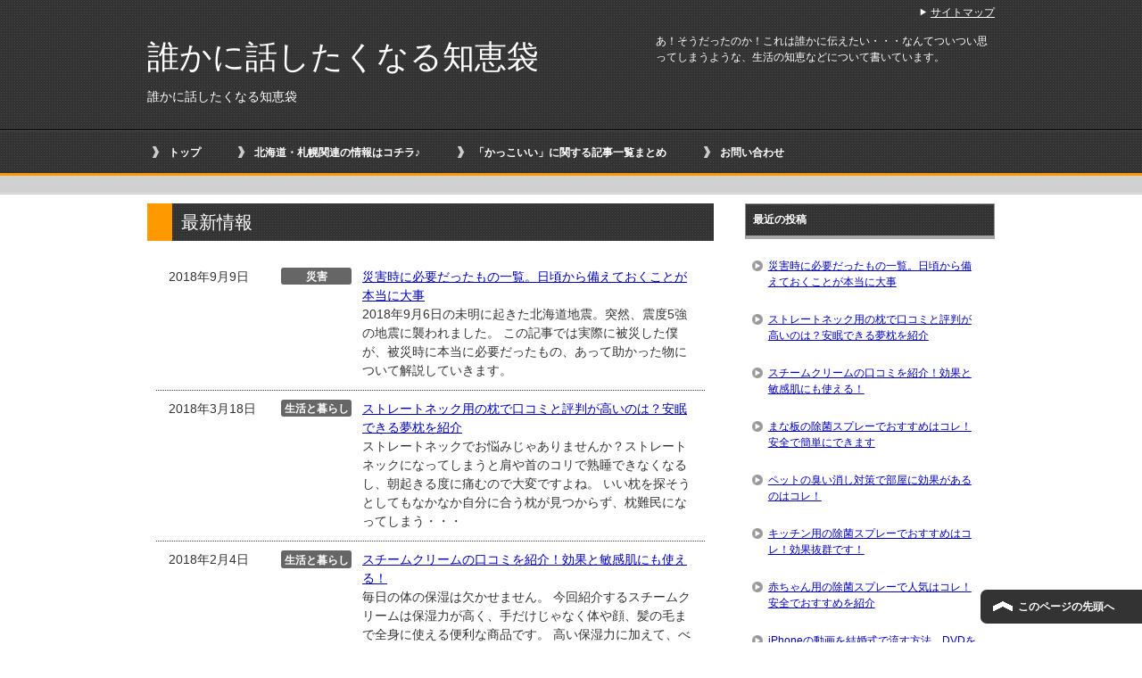

--- FILE ---
content_type: text/html; charset=UTF-8
request_url: https://genesisofnext.net/
body_size: 14073
content:
<!DOCTYPE html PUBLIC "-//W3C//DTD XHTML 1.0 Transitional//EN" "http://www.w3.org/TR/xhtml1/DTD/xhtml1-transitional.dtd">
<html xmlns="http://www.w3.org/1999/xhtml" dir="ltr" xml:lang="ja" lang="ja" xmlns:fb="http://www.facebook.com/2008/fbml">
<head>
<meta http-equiv="Content-Type" content="text/html; charset=UTF-8" />
<title>誰かに話したくなる知恵袋</title>
<meta name="viewport" content="width=device-width, initial-scale=1.0" />
<meta name="keywords" content="" />
<meta name="description" content="あ！そうだったのか！これは誰かに伝えたい・・・なんてついつい思ってしまうような、生活の知恵などについて書いています。" />
<meta http-equiv="Content-Style-Type" content="text/css" />
<meta http-equiv="Content-Script-Type" content="text/javascript" />
<!--[if IE]><meta http-equiv="imagetoolbar" content="no" /><![endif]-->

<link rel="stylesheet" href="https://genesisofnext.net/wp-content/themes/keni62_wp_cool_150922/common.css" type="text/css" media="all" />
<link rel="stylesheet" href="https://genesisofnext.net/wp-content/themes/keni62_wp_cool_150922/layout.css" type="text/css" media="all" />
<link rel="stylesheet" href="https://genesisofnext.net/wp-content/themes/keni62_wp_cool_150922/design.css" type="text/css" media="all" />
<link rel="stylesheet" href="https://genesisofnext.net/wp-content/themes/keni62_wp_cool_150922/mobile.css" type="text/css" media="all" />
<link rel="stylesheet" href="https://genesisofnext.net/wp-content/themes/keni62_wp_cool_150922/mobile_layout.css" type="text/css" media="all" />
<link rel="stylesheet" href="https://genesisofnext.net/wp-content/themes/keni62_wp_cool_150922/advanced.css" type="text/css" media="all" />
<link rel="stylesheet" href="https://genesisofnext.net/wp-content/themes/keni62_wp_cool_150922/print.css" type="text/css" media="print" />

<link rel="shortcut icon" type="image/x-icon" href="https://genesisofnext.net/wp-content/themes/keni62_wp_cool_150922/favicon.ico" />
<link rel="apple-touch-icon" href="https://genesisofnext.net/wp-content/themes/keni62_wp_cool_150922/images/home-icon.png" />
<link rel="alternate" type="application/atom+xml" title="誰かに話したくなる知恵袋 Atom Feed" href="https://genesisofnext.net/feed/atom" />
<meta name='robots' content='max-image-preview:large' />
<link rel="alternate" type="application/rss+xml" title="誰かに話したくなる知恵袋 &raquo; フィード" href="https://genesisofnext.net/feed" />
<link rel="alternate" type="application/rss+xml" title="誰かに話したくなる知恵袋 &raquo; コメントフィード" href="https://genesisofnext.net/comments/feed" />
<style id='wp-img-auto-sizes-contain-inline-css' type='text/css'>
img:is([sizes=auto i],[sizes^="auto," i]){contain-intrinsic-size:3000px 1500px}
/*# sourceURL=wp-img-auto-sizes-contain-inline-css */
</style>
<style id='wp-emoji-styles-inline-css' type='text/css'>

	img.wp-smiley, img.emoji {
		display: inline !important;
		border: none !important;
		box-shadow: none !important;
		height: 1em !important;
		width: 1em !important;
		margin: 0 0.07em !important;
		vertical-align: -0.1em !important;
		background: none !important;
		padding: 0 !important;
	}
/*# sourceURL=wp-emoji-styles-inline-css */
</style>
<style id='wp-block-library-inline-css' type='text/css'>
:root{--wp-block-synced-color:#7a00df;--wp-block-synced-color--rgb:122,0,223;--wp-bound-block-color:var(--wp-block-synced-color);--wp-editor-canvas-background:#ddd;--wp-admin-theme-color:#007cba;--wp-admin-theme-color--rgb:0,124,186;--wp-admin-theme-color-darker-10:#006ba1;--wp-admin-theme-color-darker-10--rgb:0,107,160.5;--wp-admin-theme-color-darker-20:#005a87;--wp-admin-theme-color-darker-20--rgb:0,90,135;--wp-admin-border-width-focus:2px}@media (min-resolution:192dpi){:root{--wp-admin-border-width-focus:1.5px}}.wp-element-button{cursor:pointer}:root .has-very-light-gray-background-color{background-color:#eee}:root .has-very-dark-gray-background-color{background-color:#313131}:root .has-very-light-gray-color{color:#eee}:root .has-very-dark-gray-color{color:#313131}:root .has-vivid-green-cyan-to-vivid-cyan-blue-gradient-background{background:linear-gradient(135deg,#00d084,#0693e3)}:root .has-purple-crush-gradient-background{background:linear-gradient(135deg,#34e2e4,#4721fb 50%,#ab1dfe)}:root .has-hazy-dawn-gradient-background{background:linear-gradient(135deg,#faaca8,#dad0ec)}:root .has-subdued-olive-gradient-background{background:linear-gradient(135deg,#fafae1,#67a671)}:root .has-atomic-cream-gradient-background{background:linear-gradient(135deg,#fdd79a,#004a59)}:root .has-nightshade-gradient-background{background:linear-gradient(135deg,#330968,#31cdcf)}:root .has-midnight-gradient-background{background:linear-gradient(135deg,#020381,#2874fc)}:root{--wp--preset--font-size--normal:16px;--wp--preset--font-size--huge:42px}.has-regular-font-size{font-size:1em}.has-larger-font-size{font-size:2.625em}.has-normal-font-size{font-size:var(--wp--preset--font-size--normal)}.has-huge-font-size{font-size:var(--wp--preset--font-size--huge)}.has-text-align-center{text-align:center}.has-text-align-left{text-align:left}.has-text-align-right{text-align:right}.has-fit-text{white-space:nowrap!important}#end-resizable-editor-section{display:none}.aligncenter{clear:both}.items-justified-left{justify-content:flex-start}.items-justified-center{justify-content:center}.items-justified-right{justify-content:flex-end}.items-justified-space-between{justify-content:space-between}.screen-reader-text{border:0;clip-path:inset(50%);height:1px;margin:-1px;overflow:hidden;padding:0;position:absolute;width:1px;word-wrap:normal!important}.screen-reader-text:focus{background-color:#ddd;clip-path:none;color:#444;display:block;font-size:1em;height:auto;left:5px;line-height:normal;padding:15px 23px 14px;text-decoration:none;top:5px;width:auto;z-index:100000}html :where(.has-border-color){border-style:solid}html :where([style*=border-top-color]){border-top-style:solid}html :where([style*=border-right-color]){border-right-style:solid}html :where([style*=border-bottom-color]){border-bottom-style:solid}html :where([style*=border-left-color]){border-left-style:solid}html :where([style*=border-width]){border-style:solid}html :where([style*=border-top-width]){border-top-style:solid}html :where([style*=border-right-width]){border-right-style:solid}html :where([style*=border-bottom-width]){border-bottom-style:solid}html :where([style*=border-left-width]){border-left-style:solid}html :where(img[class*=wp-image-]){height:auto;max-width:100%}:where(figure){margin:0 0 1em}html :where(.is-position-sticky){--wp-admin--admin-bar--position-offset:var(--wp-admin--admin-bar--height,0px)}@media screen and (max-width:600px){html :where(.is-position-sticky){--wp-admin--admin-bar--position-offset:0px}}

/*# sourceURL=wp-block-library-inline-css */
</style><style id='global-styles-inline-css' type='text/css'>
:root{--wp--preset--aspect-ratio--square: 1;--wp--preset--aspect-ratio--4-3: 4/3;--wp--preset--aspect-ratio--3-4: 3/4;--wp--preset--aspect-ratio--3-2: 3/2;--wp--preset--aspect-ratio--2-3: 2/3;--wp--preset--aspect-ratio--16-9: 16/9;--wp--preset--aspect-ratio--9-16: 9/16;--wp--preset--color--black: #000000;--wp--preset--color--cyan-bluish-gray: #abb8c3;--wp--preset--color--white: #ffffff;--wp--preset--color--pale-pink: #f78da7;--wp--preset--color--vivid-red: #cf2e2e;--wp--preset--color--luminous-vivid-orange: #ff6900;--wp--preset--color--luminous-vivid-amber: #fcb900;--wp--preset--color--light-green-cyan: #7bdcb5;--wp--preset--color--vivid-green-cyan: #00d084;--wp--preset--color--pale-cyan-blue: #8ed1fc;--wp--preset--color--vivid-cyan-blue: #0693e3;--wp--preset--color--vivid-purple: #9b51e0;--wp--preset--gradient--vivid-cyan-blue-to-vivid-purple: linear-gradient(135deg,rgb(6,147,227) 0%,rgb(155,81,224) 100%);--wp--preset--gradient--light-green-cyan-to-vivid-green-cyan: linear-gradient(135deg,rgb(122,220,180) 0%,rgb(0,208,130) 100%);--wp--preset--gradient--luminous-vivid-amber-to-luminous-vivid-orange: linear-gradient(135deg,rgb(252,185,0) 0%,rgb(255,105,0) 100%);--wp--preset--gradient--luminous-vivid-orange-to-vivid-red: linear-gradient(135deg,rgb(255,105,0) 0%,rgb(207,46,46) 100%);--wp--preset--gradient--very-light-gray-to-cyan-bluish-gray: linear-gradient(135deg,rgb(238,238,238) 0%,rgb(169,184,195) 100%);--wp--preset--gradient--cool-to-warm-spectrum: linear-gradient(135deg,rgb(74,234,220) 0%,rgb(151,120,209) 20%,rgb(207,42,186) 40%,rgb(238,44,130) 60%,rgb(251,105,98) 80%,rgb(254,248,76) 100%);--wp--preset--gradient--blush-light-purple: linear-gradient(135deg,rgb(255,206,236) 0%,rgb(152,150,240) 100%);--wp--preset--gradient--blush-bordeaux: linear-gradient(135deg,rgb(254,205,165) 0%,rgb(254,45,45) 50%,rgb(107,0,62) 100%);--wp--preset--gradient--luminous-dusk: linear-gradient(135deg,rgb(255,203,112) 0%,rgb(199,81,192) 50%,rgb(65,88,208) 100%);--wp--preset--gradient--pale-ocean: linear-gradient(135deg,rgb(255,245,203) 0%,rgb(182,227,212) 50%,rgb(51,167,181) 100%);--wp--preset--gradient--electric-grass: linear-gradient(135deg,rgb(202,248,128) 0%,rgb(113,206,126) 100%);--wp--preset--gradient--midnight: linear-gradient(135deg,rgb(2,3,129) 0%,rgb(40,116,252) 100%);--wp--preset--font-size--small: 13px;--wp--preset--font-size--medium: 20px;--wp--preset--font-size--large: 36px;--wp--preset--font-size--x-large: 42px;--wp--preset--spacing--20: 0.44rem;--wp--preset--spacing--30: 0.67rem;--wp--preset--spacing--40: 1rem;--wp--preset--spacing--50: 1.5rem;--wp--preset--spacing--60: 2.25rem;--wp--preset--spacing--70: 3.38rem;--wp--preset--spacing--80: 5.06rem;--wp--preset--shadow--natural: 6px 6px 9px rgba(0, 0, 0, 0.2);--wp--preset--shadow--deep: 12px 12px 50px rgba(0, 0, 0, 0.4);--wp--preset--shadow--sharp: 6px 6px 0px rgba(0, 0, 0, 0.2);--wp--preset--shadow--outlined: 6px 6px 0px -3px rgb(255, 255, 255), 6px 6px rgb(0, 0, 0);--wp--preset--shadow--crisp: 6px 6px 0px rgb(0, 0, 0);}:where(.is-layout-flex){gap: 0.5em;}:where(.is-layout-grid){gap: 0.5em;}body .is-layout-flex{display: flex;}.is-layout-flex{flex-wrap: wrap;align-items: center;}.is-layout-flex > :is(*, div){margin: 0;}body .is-layout-grid{display: grid;}.is-layout-grid > :is(*, div){margin: 0;}:where(.wp-block-columns.is-layout-flex){gap: 2em;}:where(.wp-block-columns.is-layout-grid){gap: 2em;}:where(.wp-block-post-template.is-layout-flex){gap: 1.25em;}:where(.wp-block-post-template.is-layout-grid){gap: 1.25em;}.has-black-color{color: var(--wp--preset--color--black) !important;}.has-cyan-bluish-gray-color{color: var(--wp--preset--color--cyan-bluish-gray) !important;}.has-white-color{color: var(--wp--preset--color--white) !important;}.has-pale-pink-color{color: var(--wp--preset--color--pale-pink) !important;}.has-vivid-red-color{color: var(--wp--preset--color--vivid-red) !important;}.has-luminous-vivid-orange-color{color: var(--wp--preset--color--luminous-vivid-orange) !important;}.has-luminous-vivid-amber-color{color: var(--wp--preset--color--luminous-vivid-amber) !important;}.has-light-green-cyan-color{color: var(--wp--preset--color--light-green-cyan) !important;}.has-vivid-green-cyan-color{color: var(--wp--preset--color--vivid-green-cyan) !important;}.has-pale-cyan-blue-color{color: var(--wp--preset--color--pale-cyan-blue) !important;}.has-vivid-cyan-blue-color{color: var(--wp--preset--color--vivid-cyan-blue) !important;}.has-vivid-purple-color{color: var(--wp--preset--color--vivid-purple) !important;}.has-black-background-color{background-color: var(--wp--preset--color--black) !important;}.has-cyan-bluish-gray-background-color{background-color: var(--wp--preset--color--cyan-bluish-gray) !important;}.has-white-background-color{background-color: var(--wp--preset--color--white) !important;}.has-pale-pink-background-color{background-color: var(--wp--preset--color--pale-pink) !important;}.has-vivid-red-background-color{background-color: var(--wp--preset--color--vivid-red) !important;}.has-luminous-vivid-orange-background-color{background-color: var(--wp--preset--color--luminous-vivid-orange) !important;}.has-luminous-vivid-amber-background-color{background-color: var(--wp--preset--color--luminous-vivid-amber) !important;}.has-light-green-cyan-background-color{background-color: var(--wp--preset--color--light-green-cyan) !important;}.has-vivid-green-cyan-background-color{background-color: var(--wp--preset--color--vivid-green-cyan) !important;}.has-pale-cyan-blue-background-color{background-color: var(--wp--preset--color--pale-cyan-blue) !important;}.has-vivid-cyan-blue-background-color{background-color: var(--wp--preset--color--vivid-cyan-blue) !important;}.has-vivid-purple-background-color{background-color: var(--wp--preset--color--vivid-purple) !important;}.has-black-border-color{border-color: var(--wp--preset--color--black) !important;}.has-cyan-bluish-gray-border-color{border-color: var(--wp--preset--color--cyan-bluish-gray) !important;}.has-white-border-color{border-color: var(--wp--preset--color--white) !important;}.has-pale-pink-border-color{border-color: var(--wp--preset--color--pale-pink) !important;}.has-vivid-red-border-color{border-color: var(--wp--preset--color--vivid-red) !important;}.has-luminous-vivid-orange-border-color{border-color: var(--wp--preset--color--luminous-vivid-orange) !important;}.has-luminous-vivid-amber-border-color{border-color: var(--wp--preset--color--luminous-vivid-amber) !important;}.has-light-green-cyan-border-color{border-color: var(--wp--preset--color--light-green-cyan) !important;}.has-vivid-green-cyan-border-color{border-color: var(--wp--preset--color--vivid-green-cyan) !important;}.has-pale-cyan-blue-border-color{border-color: var(--wp--preset--color--pale-cyan-blue) !important;}.has-vivid-cyan-blue-border-color{border-color: var(--wp--preset--color--vivid-cyan-blue) !important;}.has-vivid-purple-border-color{border-color: var(--wp--preset--color--vivid-purple) !important;}.has-vivid-cyan-blue-to-vivid-purple-gradient-background{background: var(--wp--preset--gradient--vivid-cyan-blue-to-vivid-purple) !important;}.has-light-green-cyan-to-vivid-green-cyan-gradient-background{background: var(--wp--preset--gradient--light-green-cyan-to-vivid-green-cyan) !important;}.has-luminous-vivid-amber-to-luminous-vivid-orange-gradient-background{background: var(--wp--preset--gradient--luminous-vivid-amber-to-luminous-vivid-orange) !important;}.has-luminous-vivid-orange-to-vivid-red-gradient-background{background: var(--wp--preset--gradient--luminous-vivid-orange-to-vivid-red) !important;}.has-very-light-gray-to-cyan-bluish-gray-gradient-background{background: var(--wp--preset--gradient--very-light-gray-to-cyan-bluish-gray) !important;}.has-cool-to-warm-spectrum-gradient-background{background: var(--wp--preset--gradient--cool-to-warm-spectrum) !important;}.has-blush-light-purple-gradient-background{background: var(--wp--preset--gradient--blush-light-purple) !important;}.has-blush-bordeaux-gradient-background{background: var(--wp--preset--gradient--blush-bordeaux) !important;}.has-luminous-dusk-gradient-background{background: var(--wp--preset--gradient--luminous-dusk) !important;}.has-pale-ocean-gradient-background{background: var(--wp--preset--gradient--pale-ocean) !important;}.has-electric-grass-gradient-background{background: var(--wp--preset--gradient--electric-grass) !important;}.has-midnight-gradient-background{background: var(--wp--preset--gradient--midnight) !important;}.has-small-font-size{font-size: var(--wp--preset--font-size--small) !important;}.has-medium-font-size{font-size: var(--wp--preset--font-size--medium) !important;}.has-large-font-size{font-size: var(--wp--preset--font-size--large) !important;}.has-x-large-font-size{font-size: var(--wp--preset--font-size--x-large) !important;}
/*# sourceURL=global-styles-inline-css */
</style>

<style id='classic-theme-styles-inline-css' type='text/css'>
/*! This file is auto-generated */
.wp-block-button__link{color:#fff;background-color:#32373c;border-radius:9999px;box-shadow:none;text-decoration:none;padding:calc(.667em + 2px) calc(1.333em + 2px);font-size:1.125em}.wp-block-file__button{background:#32373c;color:#fff;text-decoration:none}
/*# sourceURL=/wp-includes/css/classic-themes.min.css */
</style>
<link rel='stylesheet' id='contact-form-7-css' href='https://genesisofnext.net/wp-content/plugins/contact-form-7/includes/css/styles.css?ver=5.9.8' type='text/css' media='all' />
<script type="text/javascript" src="https://genesisofnext.net/wp-includes/js/jquery/jquery.min.js?ver=3.7.1" id="jquery-core-js"></script>
<script type="text/javascript" src="https://genesisofnext.net/wp-includes/js/jquery/jquery-migrate.min.js?ver=3.4.1" id="jquery-migrate-js"></script>
<link rel="https://api.w.org/" href="https://genesisofnext.net/wp-json/" /><link rel="EditURI" type="application/rsd+xml" title="RSD" href="https://genesisofnext.net/xmlrpc.php?rsd" />
<meta name="generator" content="WordPress 6.9" />
<script>document.cookie = 'quads_browser_width='+screen.width;</script><noscript><style>.lazyload[data-src]{display:none !important;}</style></noscript><style>.lazyload{background-image:none !important;}.lazyload:before{background-image:none !important;}</style><style type="text/css">.broken_link, a.broken_link {
	text-decoration: line-through;
}</style><style type="text/css">.removed_link, a.removed_link {
	text-decoration: line-through;
}</style></head>

<body class="home blog wp-theme-keni62_wp_cool_150922 col2">

<div id="fb-root"></div>
<div id="container">


<!--▼ヘッダー-->
<div id="header">
<div id="header-in">

<div id="header-title">
<p class="header-logo"><a href="https://genesisofnext.net">誰かに話したくなる知恵袋</a></p>


<h1>誰かに話したくなる知恵袋</h1>
</div>

<div id="header-text">
<p>あ！そうだったのか！これは誰かに伝えたい・・・なんてついつい思ってしまうような、生活の知恵などについて書いています。</p>
</div>

</div>
</div>
<!--▲ヘッダー-->


<!--▼グローバルナビ-->
<div id="global-nav">
<dl id="global-nav-in">
<dt class="btn-gnav">メニュー</dt>
<dd class="menu-wrap">
<ul id="menu" class="menu">
<li id="menu-item-145" class="first menu-item menu-item-type-custom menu-item-object-custom current-menu-item current_page_item menu-item-home menu-item-145"><a href="http://genesisofnext.net/" aria-current="page">トップ</a></li>
<li id="menu-item-3437" class="menu-item menu-item-type-post_type menu-item-object-page menu-item-3437"><a href="https://genesisofnext.net/%e5%8c%97%e6%b5%b7%e9%81%93%e3%83%bb%e6%9c%ad%e5%b9%8c%e9%96%a2%e9%80%a3%e3%81%ae%e6%83%85%e5%a0%b1%e3%81%af%e3%82%b3%e3%83%81%e3%83%a9%e2%99%aa">北海道・札幌関連の情報はコチラ♪</a></li>
<li id="menu-item-5629" class="menu-item menu-item-type-post_type menu-item-object-post menu-item-5629"><a href="https://genesisofnext.net/4072.html">「かっこいい」に関する記事一覧まとめ</a></li>
<li id="menu-item-142" class="menu-item menu-item-type-post_type menu-item-object-page menu-item-has-children menu-item-142"><a href="https://genesisofnext.net/%e3%81%8a%e5%95%8f%e3%81%84%e5%90%88%e3%82%8f%e3%81%9b">お問い合わせ</a><ul class="sub-menu">	<li id="menu-item-143" class="menu-item menu-item-type-post_type menu-item-object-page menu-item-143"><a href="https://genesisofnext.net/%e3%82%b5%e3%82%a4%e3%83%88%e3%83%9e%e3%83%83%e3%83%97">サイトマップ</a></li>
</ul></li>
</ul>
</dd>
</dl>
</div>
<!--▲グローバルナビ-->

<!--メインイメージ-->
<div id="main-image">
<div id="main-image-in">
<div class="catch-copy">
<p></p>
</div>
</div>
</div>
<!--/メインイメージ-->



<!--main-->
<div id="main">
<!--main-in-->
<div id="main-in">


<!--▽メイン＆サブ-->
<div id="main-and-sub">

<!--▽メインコンテンツ-->
<div id="main-contents">

<!--最新情報-->
<h2>最新情報</h2>
<div class="contents">
<dl class="news">
<dt>2018年9月9日</dt>
<dd class="cat category95" style="background-color: #666; color: #fff">災害</dd>
<dd><a href="https://genesisofnext.net/6935.html" title="災害時に必要だったもの一覧。日頃から備えておくことが本当に大事">災害時に必要だったもの一覧。日頃から備えておくことが本当に大事</a> <span class="hatena"><a href="http://b.hatena.ne.jp/entry/https://genesisofnext.net/6935.html" target="_blank"><img src="[data-uri]" class="vl-m lazyload" style="border: none;" alt="" data-src="http://b.hatena.ne.jp/entry/image/https://genesisofnext.net/6935.html" decoding="async" /><noscript><img src="http://b.hatena.ne.jp/entry/image/https://genesisofnext.net/6935.html" class="vl-m" style="border: none;" alt="" data-eio="l" /></noscript></a></span><div>2018年9月6日の未明に起きた北海道地震。突然、震度5強の地震に襲われました。 この記事では実際に被災した僕が、被災時に本当に必要だったもの、あって助かった物について解説していきます。</div>
</dd>
<dt>2018年3月18日</dt>
<dd class="cat category06" style="background-color: #666; color: #fff">生活と暮らし</dd>
<dd><a href="https://genesisofnext.net/6893.html" title="ストレートネック用の枕で口コミと評判が高いのは？安眠できる夢枕を紹介">ストレートネック用の枕で口コミと評判が高いのは？安眠できる夢枕を紹介</a> <span class="hatena"><a href="http://b.hatena.ne.jp/entry/https://genesisofnext.net/6893.html" target="_blank"><img src="[data-uri]" class="vl-m lazyload" style="border: none;" alt="" data-src="http://b.hatena.ne.jp/entry/image/https://genesisofnext.net/6893.html" decoding="async" /><noscript><img src="http://b.hatena.ne.jp/entry/image/https://genesisofnext.net/6893.html" class="vl-m" style="border: none;" alt="" data-eio="l" /></noscript></a></span><div>ストレートネックでお悩みじゃありませんか？ストレートネックになってしまうと肩や首のコリで熟睡できなくなるし、朝起きる度に痛むので大変ですよね。 いい枕を探そうとしてもなかなか自分に合う枕が見つからず、枕難民になってしまう・・・</div>
</dd>
<dt>2018年2月4日</dt>
<dd class="cat category06" style="background-color: #666; color: #fff">生活と暮らし</dd>
<dd><a href="https://genesisofnext.net/6869.html" title="スチームクリームの口コミを紹介！効果と敏感肌にも使える！">スチームクリームの口コミを紹介！効果と敏感肌にも使える！</a> <span class="hatena"><a href="http://b.hatena.ne.jp/entry/https://genesisofnext.net/6869.html" target="_blank"><img src="[data-uri]" class="vl-m lazyload" style="border: none;" alt="" data-src="http://b.hatena.ne.jp/entry/image/https://genesisofnext.net/6869.html" decoding="async" /><noscript><img src="http://b.hatena.ne.jp/entry/image/https://genesisofnext.net/6869.html" class="vl-m" style="border: none;" alt="" data-eio="l" /></noscript></a></span><div>毎日の体の保湿は欠かせません。 今回紹介するスチームクリームは保湿力が高く、手だけじゃなく体や顔、髪の毛まで全身に使える便利な商品です。 高い保湿力に加えて、べたつかないことも人気の一つです。 いくらしっとりすると言って・・・</div>
</dd>
<dt>2018年1月4日</dt>
<dd class="cat category06" style="background-color: #666; color: #fff">生活と暮らし</dd>
<dd><a href="https://genesisofnext.net/6844.html" title="まな板の除菌スプレーでおすすめはコレ！安全で簡単にできます">まな板の除菌スプレーでおすすめはコレ！安全で簡単にできます</a> <span class="hatena"><a href="http://b.hatena.ne.jp/entry/https://genesisofnext.net/6844.html" target="_blank"><img src="[data-uri]" class="vl-m lazyload" style="border: none;" alt="" data-src="http://b.hatena.ne.jp/entry/image/https://genesisofnext.net/6844.html" decoding="async" /><noscript><img src="http://b.hatena.ne.jp/entry/image/https://genesisofnext.net/6844.html" class="vl-m" style="border: none;" alt="" data-eio="l" /></noscript></a></span><div>胃腸炎を予防するためには除菌が欠かせません。 料理をするキッチン周りを清潔にすることが重要です。 特に頻繁に使うまな板の除菌は重要で、ウイルスの感染から守れるかどうかのポイントになります。 この記事では、まな板の除菌スプ・・・</div>
</dd>
<dt>2018年1月1日</dt>
<dd class="cat category23" style="background-color: #666; color: #fff">ペット</dd>
<dd><a href="https://genesisofnext.net/6830.html" title="ペットの臭い消し対策で部屋に効果があるのはコレ！">ペットの臭い消し対策で部屋に効果があるのはコレ！</a> <span class="hatena"><a href="http://b.hatena.ne.jp/entry/https://genesisofnext.net/6830.html" target="_blank"><img src="[data-uri]" class="vl-m lazyload" style="border: none;" alt="" data-src="http://b.hatena.ne.jp/entry/image/https://genesisofnext.net/6830.html" decoding="async" /><noscript><img src="http://b.hatena.ne.jp/entry/image/https://genesisofnext.net/6830.html" class="vl-m" style="border: none;" alt="" data-eio="l" /></noscript></a></span><div>家に帰って玄関を開けると、ペットのにおいがツ～ンとしてくることありませんか？ 可愛いペットなんだけど、思わず「くさっ！」って言っちゃうこともあると思います。 ペットには罪は何もないんですけど、この臭いは何とかしたいもので・・・</div>
</dd>
</dl>
<ul class="sb m20-b">
<li class="sb-tweet"></li>
<li class="sb-hatebu"></li>
<li class="sb-gplus"></li>
<li class="sb-fb-like"></li>
</ul></div>
<!--/最新情報-->




<div class="post">
<h2 class="post-title"><a href="https://genesisofnext.net/6935.html" title="災害時に必要だったもの一覧。日頃から備えておくことが本当に大事">災害時に必要だったもの一覧。日頃から備えておくことが本当に大事</a></h2>
<p class="post-meta"><span class="post-data">2018年9月9日</span> [<span class="post-cat"><a href="https://genesisofnext.net/category/%e7%81%bd%e5%ae%b3" rel="category tag">災害</a></span>]</p>
<div class="contents clearfix">

	<div class="article">

	<!--アイキャッチ画像-->
		<div class="left">
	<a href="https://genesisofnext.net/6935.html" title="災害時に必要だったもの一覧。日頃から備えておくことが本当に大事"><img width="246" height="200" src="[data-uri]" class="attachment-post-thumbnail size-post-thumbnail wp-post-image lazyload" alt="" decoding="async" data-src="https://genesisofnext.net/wp-content/uploads/2018/09/6a27a7e9ebc3a948e441e42d1e2507cc_s-246x200.jpg" data-eio-rwidth="246" data-eio-rheight="200" /><noscript><img width="246" height="200" src="https://genesisofnext.net/wp-content/uploads/2018/09/6a27a7e9ebc3a948e441e42d1e2507cc_s-246x200.jpg" class="attachment-post-thumbnail size-post-thumbnail wp-post-image" alt="" decoding="async" data-eio="l" /></noscript></a>
	</div>
		<!--/アイキャッチ画像-->

	<!--本文抜粋-->
	<p>2018年9月6日の未明に起きた北海道地震。突然、震度5強の地震に襲われました。 この記事では実際に被災した僕が、被災時に本当に必要だったもの、あって助かった物について解説していきます。</p>
	<p class="link-next"><a href="https://genesisofnext.net/6935.html">「災害時に必要だったもの一覧。日頃から備えておくことが本当に大事」の続きを読む</a></p>
	<!--/本文抜粋-->

	</div>
	<!--/article-->

</div>

</div>
<!--/post-->


<div class="post">
<h2 class="post-title"><a href="https://genesisofnext.net/6893.html" title="ストレートネック用の枕で口コミと評判が高いのは？安眠できる夢枕を紹介">ストレートネック用の枕で口コミと評判が高いのは？安眠できる夢枕を紹介</a></h2>
<p class="post-meta"><span class="post-data">2018年3月18日</span> [<span class="post-cat"><a href="https://genesisofnext.net/category/%e7%94%9f%e6%b4%bb%e3%81%a8%e6%9a%ae%e3%82%89%e3%81%97" rel="category tag">生活と暮らし</a></span>]</p>
<div class="contents clearfix">

	<div class="article">

	<!--アイキャッチ画像-->
		<div class="left">
	<a href="https://genesisofnext.net/6893.html" title="ストレートネック用の枕で口コミと評判が高いのは？安眠できる夢枕を紹介"><img width="246" height="200" src="[data-uri]" class="attachment-post-thumbnail size-post-thumbnail wp-post-image lazyload" alt="" decoding="async" data-src="https://genesisofnext.net/wp-content/uploads/2018/03/f351ee609ef66a6b956064d6ce06db1d-246x200.png" data-eio-rwidth="246" data-eio-rheight="200" /><noscript><img width="246" height="200" src="https://genesisofnext.net/wp-content/uploads/2018/03/f351ee609ef66a6b956064d6ce06db1d-246x200.png" class="attachment-post-thumbnail size-post-thumbnail wp-post-image" alt="" decoding="async" data-eio="l" /></noscript></a>
	</div>
		<!--/アイキャッチ画像-->

	<!--本文抜粋-->
	<p>ストレートネックでお悩みじゃありませんか？ストレートネックになってしまうと肩や首のコリで熟睡できなくなるし、朝起きる度に痛むので大変ですよね。 いい枕を探そうとしてもなかなか自分に合う枕が見つからず、枕難民になってしまう・・・</p>
	<p class="link-next"><a href="https://genesisofnext.net/6893.html">「ストレートネック用の枕で口コミと評判が高いのは？安眠できる夢枕を紹介」の続きを読む</a></p>
	<!--/本文抜粋-->

	</div>
	<!--/article-->

</div>

</div>
<!--/post-->


<div class="post">
<h2 class="post-title"><a href="https://genesisofnext.net/6869.html" title="スチームクリームの口コミを紹介！効果と敏感肌にも使える！">スチームクリームの口コミを紹介！効果と敏感肌にも使える！</a></h2>
<p class="post-meta"><span class="post-data">2018年2月4日</span> [<span class="post-cat"><a href="https://genesisofnext.net/category/%e7%94%9f%e6%b4%bb%e3%81%a8%e6%9a%ae%e3%82%89%e3%81%97" rel="category tag">生活と暮らし</a></span>]</p>
<div class="contents clearfix">

	<div class="article">

	<!--アイキャッチ画像-->
		<div class="left">
	<a href="https://genesisofnext.net/6869.html" title="スチームクリームの口コミを紹介！効果と敏感肌にも使える！"><img width="246" height="200" src="[data-uri]" class="attachment-post-thumbnail size-post-thumbnail wp-post-image lazyload" alt="" decoding="async"   data-src="https://genesisofnext.net/wp-content/uploads/2018/02/64b77c69918ab8605c4fee0676252440-246x200.png" data-srcset="https://genesisofnext.net/wp-content/uploads/2018/02/64b77c69918ab8605c4fee0676252440-246x200.png 246w, https://genesisofnext.net/wp-content/uploads/2018/02/64b77c69918ab8605c4fee0676252440-300x243.png 300w, https://genesisofnext.net/wp-content/uploads/2018/02/64b77c69918ab8605c4fee0676252440.png 695w" data-sizes="auto" data-eio-rwidth="246" data-eio-rheight="200" /><noscript><img width="246" height="200" src="https://genesisofnext.net/wp-content/uploads/2018/02/64b77c69918ab8605c4fee0676252440-246x200.png" class="attachment-post-thumbnail size-post-thumbnail wp-post-image" alt="" decoding="async" srcset="https://genesisofnext.net/wp-content/uploads/2018/02/64b77c69918ab8605c4fee0676252440-246x200.png 246w, https://genesisofnext.net/wp-content/uploads/2018/02/64b77c69918ab8605c4fee0676252440-300x243.png 300w, https://genesisofnext.net/wp-content/uploads/2018/02/64b77c69918ab8605c4fee0676252440.png 695w" sizes="(max-width: 246px) 100vw, 246px" data-eio="l" /></noscript></a>
	</div>
		<!--/アイキャッチ画像-->

	<!--本文抜粋-->
	<p>毎日の体の保湿は欠かせません。 今回紹介するスチームクリームは保湿力が高く、手だけじゃなく体や顔、髪の毛まで全身に使える便利な商品です。 高い保湿力に加えて、べたつかないことも人気の一つです。 いくらしっとりすると言って・・・</p>
	<p class="link-next"><a href="https://genesisofnext.net/6869.html">「スチームクリームの口コミを紹介！効果と敏感肌にも使える！」の続きを読む</a></p>
	<!--/本文抜粋-->

	</div>
	<!--/article-->

</div>

</div>
<!--/post-->


<div class="post">
<h2 class="post-title"><a href="https://genesisofnext.net/6844.html" title="まな板の除菌スプレーでおすすめはコレ！安全で簡単にできます">まな板の除菌スプレーでおすすめはコレ！安全で簡単にできます</a></h2>
<p class="post-meta"><span class="post-data">2018年1月4日</span> [<span class="post-cat"><a href="https://genesisofnext.net/category/%e7%94%9f%e6%b4%bb%e3%81%a8%e6%9a%ae%e3%82%89%e3%81%97" rel="category tag">生活と暮らし</a></span>]</p>
<div class="contents clearfix">

	<div class="article">

	<!--アイキャッチ画像-->
		<div class="left">
	<a href="https://genesisofnext.net/6844.html" title="まな板の除菌スプレーでおすすめはコレ！安全で簡単にできます"><img width="246" height="200" src="[data-uri]" class="attachment-post-thumbnail size-post-thumbnail wp-post-image lazyload" alt="" decoding="async" data-src="https://genesisofnext.net/wp-content/uploads/2018/01/69f0f5a30d536caf2bdddda5fd330f6b_s-246x200.jpg" data-eio-rwidth="246" data-eio-rheight="200" /><noscript><img width="246" height="200" src="https://genesisofnext.net/wp-content/uploads/2018/01/69f0f5a30d536caf2bdddda5fd330f6b_s-246x200.jpg" class="attachment-post-thumbnail size-post-thumbnail wp-post-image" alt="" decoding="async" data-eio="l" /></noscript></a>
	</div>
		<!--/アイキャッチ画像-->

	<!--本文抜粋-->
	<p>胃腸炎を予防するためには除菌が欠かせません。 料理をするキッチン周りを清潔にすることが重要です。 特に頻繁に使うまな板の除菌は重要で、ウイルスの感染から守れるかどうかのポイントになります。 この記事では、まな板の除菌スプ・・・</p>
	<p class="link-next"><a href="https://genesisofnext.net/6844.html">「まな板の除菌スプレーでおすすめはコレ！安全で簡単にできます」の続きを読む</a></p>
	<!--/本文抜粋-->

	</div>
	<!--/article-->

</div>

</div>
<!--/post-->


<div class="post">
<h2 class="post-title"><a href="https://genesisofnext.net/6830.html" title="ペットの臭い消し対策で部屋に効果があるのはコレ！">ペットの臭い消し対策で部屋に効果があるのはコレ！</a></h2>
<p class="post-meta"><span class="post-data">2018年1月1日</span> [<span class="post-cat"><a href="https://genesisofnext.net/category/%e3%83%9a%e3%83%83%e3%83%88" rel="category tag">ペット</a></span>]</p>
<div class="contents clearfix">

	<div class="article">

	<!--アイキャッチ画像-->
		<div class="left">
	<a href="https://genesisofnext.net/6830.html" title="ペットの臭い消し対策で部屋に効果があるのはコレ！"><img width="246" height="200" src="[data-uri]" class="attachment-post-thumbnail size-post-thumbnail wp-post-image lazyload" alt="" decoding="async" data-src="https://genesisofnext.net/wp-content/uploads/2017/12/f0ed5404d6f24d58bd5c39dceea90ec4_s-246x200.jpg" data-eio-rwidth="246" data-eio-rheight="200" /><noscript><img width="246" height="200" src="https://genesisofnext.net/wp-content/uploads/2017/12/f0ed5404d6f24d58bd5c39dceea90ec4_s-246x200.jpg" class="attachment-post-thumbnail size-post-thumbnail wp-post-image" alt="" decoding="async" data-eio="l" /></noscript></a>
	</div>
		<!--/アイキャッチ画像-->

	<!--本文抜粋-->
	<p>家に帰って玄関を開けると、ペットのにおいがツ～ンとしてくることありませんか？ 可愛いペットなんだけど、思わず「くさっ！」って言っちゃうこともあると思います。 ペットには罪は何もないんですけど、この臭いは何とかしたいもので・・・</p>
	<p class="link-next"><a href="https://genesisofnext.net/6830.html">「ペットの臭い消し対策で部屋に効果があるのはコレ！」の続きを読む</a></p>
	<!--/本文抜粋-->

	</div>
	<!--/article-->

</div>

</div>
<!--/post-->


<div class="post">
<h2 class="post-title"><a href="https://genesisofnext.net/6823.html" title="キッチン用の除菌スプレーでおすすめはコレ！効果抜群です！">キッチン用の除菌スプレーでおすすめはコレ！効果抜群です！</a></h2>
<p class="post-meta"><span class="post-data">2017年12月30日</span> [<span class="post-cat"><a href="https://genesisofnext.net/category/%e7%94%9f%e6%b4%bb%e3%81%a8%e6%9a%ae%e3%82%89%e3%81%97" rel="category tag">生活と暮らし</a></span>]</p>
<div class="contents clearfix">

	<div class="article">

	<!--アイキャッチ画像-->
		<div class="left">
	<a href="https://genesisofnext.net/6823.html" title="キッチン用の除菌スプレーでおすすめはコレ！効果抜群です！"><img width="246" height="200" src="[data-uri]" class="attachment-post-thumbnail size-post-thumbnail wp-post-image lazyload" alt="" decoding="async" data-src="https://genesisofnext.net/wp-content/uploads/2017/12/a00fcd33bf9d7a34a20ae17a24a03532_s-246x200.jpg" data-eio-rwidth="246" data-eio-rheight="200" /><noscript><img width="246" height="200" src="https://genesisofnext.net/wp-content/uploads/2017/12/a00fcd33bf9d7a34a20ae17a24a03532_s-246x200.jpg" class="attachment-post-thumbnail size-post-thumbnail wp-post-image" alt="" decoding="async" data-eio="l" /></noscript></a>
	</div>
		<!--/アイキャッチ画像-->

	<!--本文抜粋-->
	<p>キッチン周りには様々な菌が発生します。 しっかり消毒をしておかないと食べ物に付着して食中毒になってしまう危険性があります。 アルコール除菌をする人が多いのですが、アルコールではウイルスや細菌を除菌することはできません。 ・・・</p>
	<p class="link-next"><a href="https://genesisofnext.net/6823.html">「キッチン用の除菌スプレーでおすすめはコレ！効果抜群です！」の続きを読む</a></p>
	<!--/本文抜粋-->

	</div>
	<!--/article-->

</div>

</div>
<!--/post-->


<div class="post">
<h2 class="post-title"><a href="https://genesisofnext.net/6813.html" title="赤ちゃん用の除菌スプレーで人気はコレ！安全でおすすめを紹介">赤ちゃん用の除菌スプレーで人気はコレ！安全でおすすめを紹介</a></h2>
<p class="post-meta"><span class="post-data">2017年12月28日</span> [<span class="post-cat"><a href="https://genesisofnext.net/category/%e7%94%9f%e6%b4%bb%e3%81%a8%e6%9a%ae%e3%82%89%e3%81%97" rel="category tag">生活と暮らし</a></span>]</p>
<div class="contents clearfix">

	<div class="article">

	<!--アイキャッチ画像-->
		<div class="left">
	<a href="https://genesisofnext.net/6813.html" title="赤ちゃん用の除菌スプレーで人気はコレ！安全でおすすめを紹介"><img width="246" height="200" src="[data-uri]" class="attachment-post-thumbnail size-post-thumbnail wp-post-image lazyload" alt="" decoding="async" data-src="https://genesisofnext.net/wp-content/uploads/2017/12/2731029eb1df92966b23aa2fde60e267-246x200.png" data-eio-rwidth="246" data-eio-rheight="200" /><noscript><img width="246" height="200" src="https://genesisofnext.net/wp-content/uploads/2017/12/2731029eb1df92966b23aa2fde60e267-246x200.png" class="attachment-post-thumbnail size-post-thumbnail wp-post-image" alt="" decoding="async" data-eio="l" /></noscript></a>
	</div>
		<!--/アイキャッチ画像-->

	<!--本文抜粋-->
	<p>この時期はノロウイルスやロタウイルスの感染が恐いですよね。 感染すると下痢と嘔吐が止まらなくなってしまいます。 誰か一人が感染してしまうと、家族みんなにうつってしまうこともありますよね。予防には除菌スプレーがおすすめなの・・・</p>
	<p class="link-next"><a href="https://genesisofnext.net/6813.html">「赤ちゃん用の除菌スプレーで人気はコレ！安全でおすすめを紹介」の続きを読む</a></p>
	<!--/本文抜粋-->

	</div>
	<!--/article-->

</div>

</div>
<!--/post-->


<div class="post">
<h2 class="post-title"><a href="https://genesisofnext.net/6783.html" title="iPhoneの動画を結婚式で流す方法。DVDを焼くソフトでおすすめも紹介！">iPhoneの動画を結婚式で流す方法。DVDを焼くソフトでおすすめも紹介！</a></h2>
<p class="post-meta"><span class="post-data">2017年12月10日</span> [<span class="post-cat"><a href="https://genesisofnext.net/category/%e7%b5%90%e5%a9%9a%e5%bc%8f" rel="category tag">結婚式</a></span>]</p>
<div class="contents clearfix">

	<div class="article">

	<!--アイキャッチ画像-->
		<div class="left">
	<a href="https://genesisofnext.net/6783.html" title="iPhoneの動画を結婚式で流す方法。DVDを焼くソフトでおすすめも紹介！"><img width="246" height="200" src="[data-uri]" class="attachment-post-thumbnail size-post-thumbnail wp-post-image lazyload" alt="" decoding="async" data-src="https://genesisofnext.net/wp-content/uploads/2017/12/people-2595862_640-246x200.jpg" data-eio-rwidth="246" data-eio-rheight="200" /><noscript><img width="246" height="200" src="https://genesisofnext.net/wp-content/uploads/2017/12/people-2595862_640-246x200.jpg" class="attachment-post-thumbnail size-post-thumbnail wp-post-image" alt="" decoding="async" data-eio="l" /></noscript></a>
	</div>
		<!--/アイキャッチ画像-->

	<!--本文抜粋-->
	<p>「結婚式でお祝いの動画を流して会場を盛り上げたい！」 ぜひ、やりましょう！ 僕はiPhoneで撮影した動画で面白DVDを作って、会場の大型スクリーンに写した経験があります。 iPhoneで動画を作る方法と、パソコンへの取・・・</p>
	<p class="link-next"><a href="https://genesisofnext.net/6783.html">「iPhoneの動画を結婚式で流す方法。DVDを焼くソフトでおすすめも紹介！」の続きを読む</a></p>
	<!--/本文抜粋-->

	</div>
	<!--/article-->

</div>

</div>
<!--/post-->


<div class="post">
<h2 class="post-title"><a href="https://genesisofnext.net/6774.html" title="ステラプレイスの映画館の営業時間情報。予約がおすすめ！">ステラプレイスの映画館の営業時間情報。予約がおすすめ！</a></h2>
<p class="post-meta"><span class="post-data">2017年12月3日</span> [<span class="post-cat"><a href="https://genesisofnext.net/category/%e5%8c%97%e6%b5%b7%e9%81%93" rel="category tag">北海道</a></span>]</p>
<div class="contents clearfix">

	<div class="article">

	<!--アイキャッチ画像-->
		<div class="left">
	<a href="https://genesisofnext.net/6774.html" title="ステラプレイスの映画館の営業時間情報。予約がおすすめ！"><img width="246" height="200" src="[data-uri]" class="attachment-post-thumbnail size-post-thumbnail wp-post-image lazyload" alt="" decoding="async" data-src="https://genesisofnext.net/wp-content/uploads/2017/12/73334761fa7a960c452c7c9796c6f3ab_s-246x200.jpg" data-eio-rwidth="246" data-eio-rheight="200" /><noscript><img width="246" height="200" src="https://genesisofnext.net/wp-content/uploads/2017/12/73334761fa7a960c452c7c9796c6f3ab_s-246x200.jpg" class="attachment-post-thumbnail size-post-thumbnail wp-post-image" alt="" decoding="async" data-eio="l" /></noscript></a>
	</div>
		<!--/アイキャッチ画像-->

	<!--本文抜粋-->
	<p>札幌駅直結のステラプレイス7階にある映画館「シネマフロンティア」 一歩も外に出ずに行けるのが魅力です。 全12のスクリーンがあり、いつも大勢の人でにぎわっていますね。 この記事ではステラプレイスの映画館の営業時間、予約方・・・</p>
	<p class="link-next"><a href="https://genesisofnext.net/6774.html">「ステラプレイスの映画館の営業時間情報。予約がおすすめ！」の続きを読む</a></p>
	<!--/本文抜粋-->

	</div>
	<!--/article-->

</div>

</div>
<!--/post-->


<div class="post">
<h2 class="post-title"><a href="https://genesisofnext.net/6727.html" title="かっこいい言葉で野球のグローブ用を紹介。四字熟語もチェック！　">かっこいい言葉で野球のグローブ用を紹介。四字熟語もチェック！　</a></h2>
<p class="post-meta"><span class="post-data">2017年9月3日</span> [<span class="post-cat"><a href="https://genesisofnext.net/category/%e3%81%8b%e3%81%a3%e3%81%93%e3%81%84%e3%81%84" rel="category tag">かっこいい</a></span>]</p>
<div class="contents clearfix">

	<div class="article">

	<!--アイキャッチ画像-->
		<div class="left">
	<a href="https://genesisofnext.net/6727.html" title="かっこいい言葉で野球のグローブ用を紹介。四字熟語もチェック！　"><img width="246" height="200" src="[data-uri]" class="attachment-post-thumbnail size-post-thumbnail wp-post-image lazyload" alt="" decoding="async" data-src="https://genesisofnext.net/wp-content/uploads/2017/09/4d0a2bec5a26ba3c11072e3a7c3c149a_s-246x200.jpg" data-eio-rwidth="246" data-eio-rheight="200" /><noscript><img width="246" height="200" src="https://genesisofnext.net/wp-content/uploads/2017/09/4d0a2bec5a26ba3c11072e3a7c3c149a_s-246x200.jpg" class="attachment-post-thumbnail size-post-thumbnail wp-post-image" alt="" decoding="async" data-eio="l" /></noscript></a>
	</div>
		<!--/アイキャッチ画像-->

	<!--本文抜粋-->
	<p>自分のグローブにかっこいい言葉を刺繍で入れたいですよね。 練習のたびに、見ることで自分を奮い立たせることができるような言葉。 仲間と一緒に共通の言葉でもいいし、自分だけのオリジナルでもいい。 カッコいい言葉を四字熟語も合・・・</p>
	<p class="link-next"><a href="https://genesisofnext.net/6727.html">「かっこいい言葉で野球のグローブ用を紹介。四字熟語もチェック！　」の続きを読む</a></p>
	<!--/本文抜粋-->

	</div>
	<!--/article-->

</div>

</div>
<!--/post-->

<div class="cont-menu-wp">
<ul>
<li class="nav-prev"><a href="https://genesisofnext.net/page/2" >以前の記事へ</a></li>
</ul>
</div>

</div>
<!--△メインコンテンツ-->


<!--▽サブコンテンツ-->
	<div id="sub-contents" class="sub-column">
	<div class="sub-contents-btn">サブコンテンツ</div>
	<div id="sub-contents-in">
</div>
</div>
<!--△サブコンテンツ-->

</div>
<!--△メイン＆サブ-->


<!--▼サイドバー-->
	<div id="sidebar" class="sub-column">
	<div class="sidebar-btn">サイドバー</div>
	<div id="sidebar-in">

		<div id="recent-posts-2" class="contents widget-conts widget_recent_entries">
		<h3>最近の投稿</h3>
		<ul>
											<li>
					<a href="https://genesisofnext.net/6935.html">災害時に必要だったもの一覧。日頃から備えておくことが本当に大事</a>
									</li>
											<li>
					<a href="https://genesisofnext.net/6893.html">ストレートネック用の枕で口コミと評判が高いのは？安眠できる夢枕を紹介</a>
									</li>
											<li>
					<a href="https://genesisofnext.net/6869.html">スチームクリームの口コミを紹介！効果と敏感肌にも使える！</a>
									</li>
											<li>
					<a href="https://genesisofnext.net/6844.html">まな板の除菌スプレーでおすすめはコレ！安全で簡単にできます</a>
									</li>
											<li>
					<a href="https://genesisofnext.net/6830.html">ペットの臭い消し対策で部屋に効果があるのはコレ！</a>
									</li>
											<li>
					<a href="https://genesisofnext.net/6823.html">キッチン用の除菌スプレーでおすすめはコレ！効果抜群です！</a>
									</li>
											<li>
					<a href="https://genesisofnext.net/6813.html">赤ちゃん用の除菌スプレーで人気はコレ！安全でおすすめを紹介</a>
									</li>
											<li>
					<a href="https://genesisofnext.net/6783.html">iPhoneの動画を結婚式で流す方法。DVDを焼くソフトでおすすめも紹介！</a>
									</li>
											<li>
					<a href="https://genesisofnext.net/6774.html">ステラプレイスの映画館の営業時間情報。予約がおすすめ！</a>
									</li>
											<li>
					<a href="https://genesisofnext.net/6727.html">かっこいい言葉で野球のグローブ用を紹介。四字熟語もチェック！　</a>
									</li>
					</ul>

		</div><div id="categories-2" class="contents widget-conts widget_categories"><h3>カテゴリー</h3>
			<ul>
					<li class="cat-item cat-item-11"><a href="https://genesisofnext.net/category/%e3%81%8a%e7%a5%ad%e3%82%8a">お祭り</a>
</li>
	<li class="cat-item cat-item-93"><a href="https://genesisofnext.net/category/%e3%81%8a%e9%87%91">お金</a>
</li>
	<li class="cat-item cat-item-94"><a href="https://genesisofnext.net/category/%e3%81%8b%e3%81%a3%e3%81%93%e3%81%84%e3%81%84">かっこいい</a>
</li>
	<li class="cat-item cat-item-20"><a href="https://genesisofnext.net/category/%e3%82%a8%e3%83%81%e3%82%b1%e3%83%83%e3%83%88">エチケット</a>
</li>
	<li class="cat-item cat-item-15"><a href="https://genesisofnext.net/category/%e3%82%b9%e3%83%9d%e3%83%bc%e3%83%84">スポーツ</a>
</li>
	<li class="cat-item cat-item-60"><a href="https://genesisofnext.net/category/%e3%83%95%e3%82%a1%e3%83%83%e3%82%b7%e3%83%a7%e3%83%b3">ファッション</a>
</li>
	<li class="cat-item cat-item-23"><a href="https://genesisofnext.net/category/%e3%83%9a%e3%83%83%e3%83%88">ペット</a>
</li>
	<li class="cat-item cat-item-70"><a href="https://genesisofnext.net/category/%e4%bc%9a%e7%a4%be">会社</a>
</li>
	<li class="cat-item cat-item-31"><a href="https://genesisofnext.net/category/%e4%bd%93">体</a>
</li>
	<li class="cat-item cat-item-86"><a href="https://genesisofnext.net/category/%e4%bf%9d%e9%99%ba%e8%a8%bc">保険証</a>
</li>
	<li class="cat-item cat-item-42"><a href="https://genesisofnext.net/category/%e5%85%a5%e5%ad%a6%e5%bc%8f">入学式</a>
</li>
	<li class="cat-item cat-item-84"><a href="https://genesisofnext.net/category/%e5%8c%97%e6%b5%b7%e9%81%93">北海道</a>
</li>
	<li class="cat-item cat-item-54"><a href="https://genesisofnext.net/category/%e5%8d%92%e6%a5%ad%e5%bc%8f">卒業式</a>
</li>
	<li class="cat-item cat-item-3"><a href="https://genesisofnext.net/category/%e5%ad%a3%e7%af%80%e3%81%ae%e3%82%a4%e3%83%99%e3%83%b3%e3%83%88">季節のイベント</a>
</li>
	<li class="cat-item cat-item-34"><a href="https://genesisofnext.net/category/%e5%ad%a6%e6%a0%a1">学校</a>
</li>
	<li class="cat-item cat-item-85"><a href="https://genesisofnext.net/category/%e5%b9%b4%e8%b3%80%e7%8a%b6">年賀状</a>
</li>
	<li class="cat-item cat-item-30"><a href="https://genesisofnext.net/category/%e6%94%bf%e6%b2%bb">政治</a>
</li>
	<li class="cat-item cat-item-81"><a href="https://genesisofnext.net/category/%e6%97%85%e8%a1%8c">旅行</a>
</li>
	<li class="cat-item cat-item-1"><a href="https://genesisofnext.net/category/%e6%9c%aa%e5%88%86%e9%a1%9e">未分類</a>
</li>
	<li class="cat-item cat-item-95"><a href="https://genesisofnext.net/category/%e7%81%bd%e5%ae%b3">災害</a>
</li>
	<li class="cat-item cat-item-6"><a href="https://genesisofnext.net/category/%e7%94%9f%e6%b4%bb%e3%81%a8%e6%9a%ae%e3%82%89%e3%81%97">生活と暮らし</a>
</li>
	<li class="cat-item cat-item-8"><a href="https://genesisofnext.net/category/%e7%97%85%e6%b0%97">病気</a>
</li>
	<li class="cat-item cat-item-39"><a href="https://genesisofnext.net/category/%e7%a7%91%e5%ad%a6">科学</a>
</li>
	<li class="cat-item cat-item-69"><a href="https://genesisofnext.net/category/%e7%b5%8c%e6%b8%88">経済</a>
</li>
	<li class="cat-item cat-item-57"><a href="https://genesisofnext.net/category/%e7%b5%90%e5%a9%9a%e5%bc%8f">結婚式</a>
</li>
	<li class="cat-item cat-item-36"><a href="https://genesisofnext.net/category/%e7%bf%92%e3%81%84%e4%ba%8b">習い事</a>
</li>
	<li class="cat-item cat-item-63"><a href="https://genesisofnext.net/category/%e9%81%95%e3%81%84">違い</a>
</li>
	<li class="cat-item cat-item-18"><a href="https://genesisofnext.net/category/%e9%9b%91%e5%ad%a6">雑学</a>
</li>
	<li class="cat-item cat-item-2"><a href="https://genesisofnext.net/category/%e9%a3%9f%e3%81%b9%e7%89%a9">食べ物</a>
</li>
			</ul>

			</div><div id="search-2" class="contents widget-conts widget_search"><form role="search" method="get" id="searchform" action="https://genesisofnext.net/">
	<dl class="search-box">
		<dt><input type="text" class="search" value="" name="s" id="s" /></dt>
		<dd><input type="submit" id="searchsubmit" value="検索" /></dd>
	</dl>
</form></div><div id="meta-2" class="contents widget-conts widget_meta"><h3>メタ情報</h3>
		<ul>
						<li><a href="https://genesisofnext.net/wp-login.php">ログイン</a></li>
			<li><a href="https://genesisofnext.net/feed">投稿フィード</a></li>
			<li><a href="https://genesisofnext.net/comments/feed">コメントフィード</a></li>

			<li><a href="https://ja.wordpress.org/">WordPress.org</a></li>
		</ul>

		</div></div>
</div>
<!--▲サイドバー-->



</div>
<!--/main-in-->

</div>
<!--/main-->


<!--▼フッター-->
<div id="footer">
<div id="footer-in">


<!--アドレスエリア-->
<div class="area01">
<h3>誰かに話したくなる知恵袋</h3>
<div class="access">
<div class="area01-freebox">
<p><img src="[data-uri]" alt="" data-src="https://genesisofnext.net/wp-content/uploads/2015/10/de769fa46043a8548a371724b4836032-300x200.jpg" decoding="async" class="lazyload" data-eio-rwidth="300" data-eio-rheight="200" /><noscript><img src="https://genesisofnext.net/wp-content/uploads/2015/10/de769fa46043a8548a371724b4836032-300x200.jpg" alt="" data-eio="l" /></noscript></p>
</div>
</div>
</div>
<!--/アドレスエリア-->


<!--フッターメニュー-->
<div class="area02">
<h3>メニュー</h3>
<div class="footer-menu">
<div class="menu-%e3%83%95%e3%83%83%e3%82%bf%e3%83%bc%e5%b7%a6%e5%81%b4-container"><ul id="menu-%e3%83%95%e3%83%83%e3%82%bf%e3%83%bc%e5%b7%a6%e5%81%b4" class="menu"><li id="menu-item-5617" class="menu-item menu-item-type-post_type menu-item-object-post menu-item-5617"><a href="https://genesisofnext.net/4072.html">「かっこいい」に関する記事一覧まとめ</a></li>
<li id="menu-item-5618" class="menu-item menu-item-type-post_type menu-item-object-post menu-item-5618"><a href="https://genesisofnext.net/4142.html">喪中はがきに関する記事一覧まとめ</a></li>
<li id="menu-item-5619" class="menu-item menu-item-type-post_type menu-item-object-post menu-item-5619"><a href="https://genesisofnext.net/4100.html">吐き気に関する記事一覧まとめ</a></li>
<li id="menu-item-5620" class="menu-item menu-item-type-post_type menu-item-object-post menu-item-5620"><a href="https://genesisofnext.net/4041.html">北海道に関する記事一覧まとめ</a></li>
<li id="menu-item-5621" class="menu-item menu-item-type-post_type menu-item-object-post menu-item-5621"><a href="https://genesisofnext.net/4008.html">年賀状に関する記事一覧まとめ</a></li>
<li id="menu-item-5624" class="menu-item menu-item-type-post_type menu-item-object-page menu-item-5624"><a href="https://genesisofnext.net/%e5%8c%97%e6%b5%b7%e9%81%93%e3%83%bb%e6%9c%ad%e5%b9%8c%e9%96%a2%e9%80%a3%e3%81%ae%e6%83%85%e5%a0%b1%e3%81%af%e3%82%b3%e3%83%81%e3%83%a9%e2%99%aa">北海道・札幌関連の情報はコチラ♪</a></li>
</ul></div><div class="menu-%e3%83%95%e3%83%83%e3%82%bf%e3%83%bc%e5%8f%b3%e5%81%b4-container"><ul id="menu-%e3%83%95%e3%83%83%e3%82%bf%e3%83%bc%e5%8f%b3%e5%81%b4" class="menu"><li id="menu-item-5626" class="menu-item menu-item-type-post_type menu-item-object-page menu-item-5626"><a href="https://genesisofnext.net/%e9%81%8b%e5%96%b6%e8%80%85%e6%83%85%e5%a0%b1">運営者情報</a></li>
<li id="menu-item-5627" class="menu-item menu-item-type-post_type menu-item-object-page menu-item-5627"><a href="https://genesisofnext.net/%e3%82%b5%e3%82%a4%e3%83%88%e3%83%9e%e3%83%83%e3%83%97">サイトマップ</a></li>
<li id="menu-item-5628" class="menu-item menu-item-type-post_type menu-item-object-page menu-item-5628"><a href="https://genesisofnext.net/%e3%81%8a%e5%95%8f%e3%81%84%e5%90%88%e3%82%8f%e3%81%9b">お問い合わせ</a></li>
</ul></div></div>
</div>
<!--/フッターメニュー-->


</div>

</div>
<!--▲フッター-->


<!--▼トップメニュー-->
<div id="top">
<div id="top-in">

<ul id="top-menu">
<li><a href="https://genesisofnext.net/sitemaps/">サイトマップ</a></li>
</ul>

</div>
</div>
<!--▲トップメニュー-->


<!--コピーライト-->
<div class="copyright">
<p><small>Copyright (C) 2026 誰かに話したくなる知恵袋 <span>All Rights Reserved.</span></small></p>
</div>
<!--/コピーライト-->


</div>
<!--▼ページの先頭へ戻る-->
<p class="page-top"><a href="#container">このページの先頭へ</a></p>
<!--▲ページの先頭へ戻る-->


<script type="speculationrules">
{"prefetch":[{"source":"document","where":{"and":[{"href_matches":"/*"},{"not":{"href_matches":["/wp-*.php","/wp-admin/*","/wp-content/uploads/*","/wp-content/*","/wp-content/plugins/*","/wp-content/themes/keni62_wp_cool_150922/*","/*\\?(.+)"]}},{"not":{"selector_matches":"a[rel~=\"nofollow\"]"}},{"not":{"selector_matches":".no-prefetch, .no-prefetch a"}}]},"eagerness":"conservative"}]}
</script>
<script type="text/javascript" id="eio-lazy-load-js-before">
/* <![CDATA[ */
var eio_lazy_vars = {"exactdn_domain":"","skip_autoscale":0,"threshold":0};
//# sourceURL=eio-lazy-load-js-before
/* ]]> */
</script>
<script type="text/javascript" src="https://genesisofnext.net/wp-content/plugins/ewww-image-optimizer/includes/lazysizes.min.js?ver=780" id="eio-lazy-load-js" async="async" data-wp-strategy="async"></script>
<script type="text/javascript" src="https://genesisofnext.net/wp-includes/js/dist/hooks.min.js?ver=dd5603f07f9220ed27f1" id="wp-hooks-js"></script>
<script type="text/javascript" src="https://genesisofnext.net/wp-includes/js/dist/i18n.min.js?ver=c26c3dc7bed366793375" id="wp-i18n-js"></script>
<script type="text/javascript" id="wp-i18n-js-after">
/* <![CDATA[ */
wp.i18n.setLocaleData( { 'text direction\u0004ltr': [ 'ltr' ] } );
//# sourceURL=wp-i18n-js-after
/* ]]> */
</script>
<script type="text/javascript" src="https://genesisofnext.net/wp-content/plugins/contact-form-7/includes/swv/js/index.js?ver=5.9.8" id="swv-js"></script>
<script type="text/javascript" id="contact-form-7-js-extra">
/* <![CDATA[ */
var wpcf7 = {"api":{"root":"https://genesisofnext.net/wp-json/","namespace":"contact-form-7/v1"}};
//# sourceURL=contact-form-7-js-extra
/* ]]> */
</script>
<script type="text/javascript" id="contact-form-7-js-translations">
/* <![CDATA[ */
( function( domain, translations ) {
	var localeData = translations.locale_data[ domain ] || translations.locale_data.messages;
	localeData[""].domain = domain;
	wp.i18n.setLocaleData( localeData, domain );
} )( "contact-form-7", {"translation-revision-date":"2024-07-17 08:16:16+0000","generator":"GlotPress\/4.0.1","domain":"messages","locale_data":{"messages":{"":{"domain":"messages","plural-forms":"nplurals=1; plural=0;","lang":"ja_JP"},"This contact form is placed in the wrong place.":["\u3053\u306e\u30b3\u30f3\u30bf\u30af\u30c8\u30d5\u30a9\u30fc\u30e0\u306f\u9593\u9055\u3063\u305f\u4f4d\u7f6e\u306b\u7f6e\u304b\u308c\u3066\u3044\u307e\u3059\u3002"],"Error:":["\u30a8\u30e9\u30fc:"]}},"comment":{"reference":"includes\/js\/index.js"}} );
//# sourceURL=contact-form-7-js-translations
/* ]]> */
</script>
<script type="text/javascript" src="https://genesisofnext.net/wp-content/plugins/contact-form-7/includes/js/index.js?ver=5.9.8" id="contact-form-7-js"></script>
<script type="text/javascript" src="https://genesisofnext.net/wp-content/themes/keni62_wp_cool_150922/js/utility.js?ver=6.9" id="my-utility-js"></script>
<script type="text/javascript" src="https://genesisofnext.net/wp-content/themes/keni62_wp_cool_150922/js/socialButton.js?ver=6.9" id="my-social-js"></script>
<script type="text/javascript" src="https://genesisofnext.net/wp-content/plugins/quick-adsense-reloaded/assets/js/ads.js?ver=2.0.85" id="quads-ads-js"></script>
<script id="wp-emoji-settings" type="application/json">
{"baseUrl":"https://s.w.org/images/core/emoji/17.0.2/72x72/","ext":".png","svgUrl":"https://s.w.org/images/core/emoji/17.0.2/svg/","svgExt":".svg","source":{"concatemoji":"https://genesisofnext.net/wp-includes/js/wp-emoji-release.min.js?ver=6.9"}}
</script>
<script type="module">
/* <![CDATA[ */
/*! This file is auto-generated */
const a=JSON.parse(document.getElementById("wp-emoji-settings").textContent),o=(window._wpemojiSettings=a,"wpEmojiSettingsSupports"),s=["flag","emoji"];function i(e){try{var t={supportTests:e,timestamp:(new Date).valueOf()};sessionStorage.setItem(o,JSON.stringify(t))}catch(e){}}function c(e,t,n){e.clearRect(0,0,e.canvas.width,e.canvas.height),e.fillText(t,0,0);t=new Uint32Array(e.getImageData(0,0,e.canvas.width,e.canvas.height).data);e.clearRect(0,0,e.canvas.width,e.canvas.height),e.fillText(n,0,0);const a=new Uint32Array(e.getImageData(0,0,e.canvas.width,e.canvas.height).data);return t.every((e,t)=>e===a[t])}function p(e,t){e.clearRect(0,0,e.canvas.width,e.canvas.height),e.fillText(t,0,0);var n=e.getImageData(16,16,1,1);for(let e=0;e<n.data.length;e++)if(0!==n.data[e])return!1;return!0}function u(e,t,n,a){switch(t){case"flag":return n(e,"\ud83c\udff3\ufe0f\u200d\u26a7\ufe0f","\ud83c\udff3\ufe0f\u200b\u26a7\ufe0f")?!1:!n(e,"\ud83c\udde8\ud83c\uddf6","\ud83c\udde8\u200b\ud83c\uddf6")&&!n(e,"\ud83c\udff4\udb40\udc67\udb40\udc62\udb40\udc65\udb40\udc6e\udb40\udc67\udb40\udc7f","\ud83c\udff4\u200b\udb40\udc67\u200b\udb40\udc62\u200b\udb40\udc65\u200b\udb40\udc6e\u200b\udb40\udc67\u200b\udb40\udc7f");case"emoji":return!a(e,"\ud83e\u1fac8")}return!1}function f(e,t,n,a){let r;const o=(r="undefined"!=typeof WorkerGlobalScope&&self instanceof WorkerGlobalScope?new OffscreenCanvas(300,150):document.createElement("canvas")).getContext("2d",{willReadFrequently:!0}),s=(o.textBaseline="top",o.font="600 32px Arial",{});return e.forEach(e=>{s[e]=t(o,e,n,a)}),s}function r(e){var t=document.createElement("script");t.src=e,t.defer=!0,document.head.appendChild(t)}a.supports={everything:!0,everythingExceptFlag:!0},new Promise(t=>{let n=function(){try{var e=JSON.parse(sessionStorage.getItem(o));if("object"==typeof e&&"number"==typeof e.timestamp&&(new Date).valueOf()<e.timestamp+604800&&"object"==typeof e.supportTests)return e.supportTests}catch(e){}return null}();if(!n){if("undefined"!=typeof Worker&&"undefined"!=typeof OffscreenCanvas&&"undefined"!=typeof URL&&URL.createObjectURL&&"undefined"!=typeof Blob)try{var e="postMessage("+f.toString()+"("+[JSON.stringify(s),u.toString(),c.toString(),p.toString()].join(",")+"));",a=new Blob([e],{type:"text/javascript"});const r=new Worker(URL.createObjectURL(a),{name:"wpTestEmojiSupports"});return void(r.onmessage=e=>{i(n=e.data),r.terminate(),t(n)})}catch(e){}i(n=f(s,u,c,p))}t(n)}).then(e=>{for(const n in e)a.supports[n]=e[n],a.supports.everything=a.supports.everything&&a.supports[n],"flag"!==n&&(a.supports.everythingExceptFlag=a.supports.everythingExceptFlag&&a.supports[n]);var t;a.supports.everythingExceptFlag=a.supports.everythingExceptFlag&&!a.supports.flag,a.supports.everything||((t=a.source||{}).concatemoji?r(t.concatemoji):t.wpemoji&&t.twemoji&&(r(t.twemoji),r(t.wpemoji)))});
//# sourceURL=https://genesisofnext.net/wp-includes/js/wp-emoji-loader.min.js
/* ]]> */
</script>


</body>
</html>

--- FILE ---
content_type: text/html; charset=utf-8
request_url: https://accounts.google.com/o/oauth2/postmessageRelay?parent=https%3A%2F%2Fgenesisofnext.net&jsh=m%3B%2F_%2Fscs%2Fabc-static%2F_%2Fjs%2Fk%3Dgapi.lb.en.OE6tiwO4KJo.O%2Fd%3D1%2Frs%3DAHpOoo_Itz6IAL6GO-n8kgAepm47TBsg1Q%2Fm%3D__features__
body_size: 161
content:
<!DOCTYPE html><html><head><title></title><meta http-equiv="content-type" content="text/html; charset=utf-8"><meta http-equiv="X-UA-Compatible" content="IE=edge"><meta name="viewport" content="width=device-width, initial-scale=1, minimum-scale=1, maximum-scale=1, user-scalable=0"><script src='https://ssl.gstatic.com/accounts/o/2580342461-postmessagerelay.js' nonce="7oB8EyEC6hhp670_FftTAQ"></script></head><body><script type="text/javascript" src="https://apis.google.com/js/rpc:shindig_random.js?onload=init" nonce="7oB8EyEC6hhp670_FftTAQ"></script></body></html>